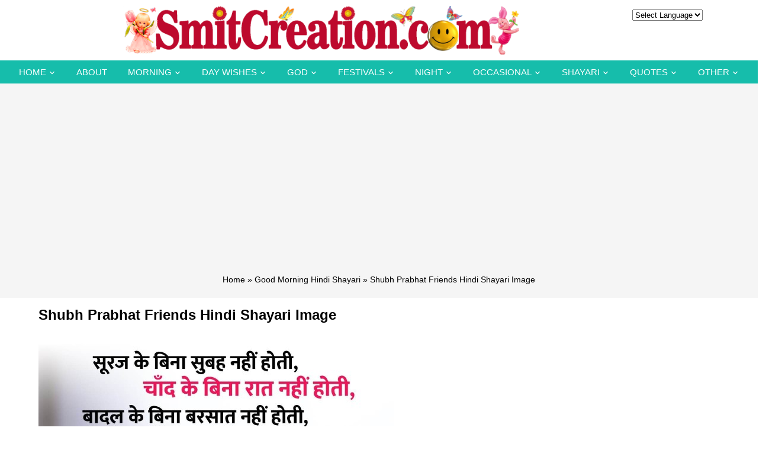

--- FILE ---
content_type: text/html; charset=UTF-8
request_url: https://www.smitcreation.com/shubh-prabhat-friends-hindi-shayari-image/
body_size: 9329
content:
<!DOCTYPE html>
<html lang="en">
<head>
<title>Shubh Prabhat Friends Hindi Shayari Image - SmitCreation.com</title>

<link rel="preconnect" href="https://fonts.gstatic.com">
<link href="https://fonts.googleapis.com/css2?family=Roboto:wght@300;400;700&display=swap" rel="stylesheet"> 
	
<link rel=stylesheet href="https://www.smitcreation.com/wp-content/themes/smitcreation/fonts/icomoon/style.css">
<link rel=stylesheet href="https://www.smitcreation.com/wp-content/themes/smitcreation/css/bootstrap.min.css?v=1.1">
<link rel=stylesheet href="https://www.smitcreation.com/wp-content/themes/smitcreation/style.css?v=1.44" type="text/css" />	
<link rel=stylesheet href="https://www.smitcreation.com/wp-content/themes/smitcreation/css/navbar.css?v=1.2" type="text/css" />
<link rel=stylesheet href="https://www.smitcreation.com/wp-content/themes/smitcreation/css/new-home-css.css?v=1769065071" type="text/css" />
<link rel=stylesheet href="https://www.smitcreation.com/wp-content/themes/smitcreation/css/owl.carousel.min.css">

	
<style type="text/css">
div.wpcf7-response-output {float:left;margin: 10px 0 0; padding:0;background:#eee;padding:8px 15px;border-radius:5px;border:1px solid #ccc;color:#444;}
span.wpcf7-not-valid-tip {position: absolute;top:0;left: 10%;z-index: 100;background:rgba(255,255,255, 0.8);border: 1px solid #ccc;font-size: 12px;padding: 2px 10px;color:#222;width:85%;}
.wpcf7-form-control-wrap:hover .wpcf7-not-valid-tip, .wpcf7-form-control:focus + .wpcf7-not-valid-tip { display:none; }
</style>

<link rel="apple-touch-icon" sizes="180x180" href="https://www.smitcreation.com/apple-touch-icon.png">
<link rel="icon" type="image/png" sizes="32x32" href="https://www.smitcreation.com/favicon-32x32.png">
<link rel="icon" type="image/png" sizes="16x16" href="https://www.smitcreation.com/favicon-16x16.png">
<link rel="manifest" href="https://www.smitcreation.com/site.webmanifest">
<link rel="mask-icon" href="https://www.smitcreation.com/safari-pinned-tab.svg" color="#5bbad5">
<meta name="msapplication-TileColor" content="#da532c">
<meta name="p:domain_verify" content="258a5d1c9f0456609ec4f31b7c96d9b8"/>
<meta name="viewport" content="width=device-width, initial-scale=1"/>
<meta name="google-site-verification" content="lNCtmMFutIlPNs8BGe3tWJHBq1irf0P1IjNvqMqVdVo"/>

<script async src="https://pagead2.googlesyndication.com/pagead/js/adsbygoogle.js?client=ca-pub-4650807661925081"
     crossorigin="anonymous"></script>

	<meta property="og:image" content="https://www.smitcreation.com/sc/11/65740/657401.jpg" />
		






<meta name='robots' content='index, follow, max-image-preview:large, max-snippet:-1, max-video-preview:-1' />

	<!-- This site is optimized with the Yoast SEO plugin v26.7 - https://yoast.com/wordpress/plugins/seo/ -->
	<link rel="canonical" href="https://www.smitcreation.com/shubh-prabhat-friends-hindi-shayari-image/" />
	<meta property="og:locale" content="en_US" />
	<meta property="og:url" content="https://www.smitcreation.com/shubh-prabhat-friends-hindi-shayari-image/" />
	<meta property="og:site_name" content="SmitCreation.com - Pictures and Graphics" />
	<meta property="article:published_time" content="2023-06-07T09:59:44+00:00" />
	<meta property="article:modified_time" content="2023-06-08T09:22:18+00:00" />
	<meta property="og:image" content="https://www.smitcreation.com/sc/11/65740/657401.jpg" />
	<meta name="author" content="gemini" />
	<meta name="twitter:label1" content="Written by" />
	<meta name="twitter:data1" content="gemini" />
	<!-- / Yoast SEO plugin. -->


<style id='wp-img-auto-sizes-contain-inline-css' type='text/css'>
img:is([sizes=auto i],[sizes^="auto," i]){contain-intrinsic-size:3000px 1500px}
/*# sourceURL=wp-img-auto-sizes-contain-inline-css */
</style>
<link rel='stylesheet' id='contact-form-7-css' href='https://www.smitcreation.com/wp-content/plugins/contact-form-7/includes/css/styles.css?ver=6.1.4' type='text/css' media='all' />
<link rel='stylesheet' id='wpa-css-css' href='https://www.smitcreation.com/wp-content/plugins/honeypot/includes/css/wpa.css?ver=2.3.04' type='text/css' media='all' />
<link rel='stylesheet' id='wp-postratings-css' href='https://www.smitcreation.com/wp-content/plugins/wp-postratings/css/postratings-css.css?ver=1.91.2' type='text/css' media='all' />
<script type="text/javascript" src="https://www.smitcreation.com/wp-includes/js/jquery/jquery.min.js?ver=3.7.1" id="jquery-core-js"></script>
<script type="text/javascript" src="https://www.smitcreation.com/wp-includes/js/jquery/jquery-migrate.min.js?ver=3.4.1" id="jquery-migrate-js"></script>
<link rel="icon" href="https://www.smitcreation.com/wp-content/uploads/2018/08/cropped-SC-2-32x32.png" sizes="32x32" />
<link rel="icon" href="https://www.smitcreation.com/wp-content/uploads/2018/08/cropped-SC-2-192x192.png" sizes="192x192" />
<link rel="apple-touch-icon" href="https://www.smitcreation.com/wp-content/uploads/2018/08/cropped-SC-2-180x180.png" />
<meta name="msapplication-TileImage" content="https://www.smitcreation.com/wp-content/uploads/2018/08/cropped-SC-2-270x270.png" />

<script src="https://www.smitcreation.com/wp-content/themes/smitcreation/js/jquery-3.1.1.min.js"></script>

<style id='global-styles-inline-css' type='text/css'>
:root{--wp--preset--aspect-ratio--square: 1;--wp--preset--aspect-ratio--4-3: 4/3;--wp--preset--aspect-ratio--3-4: 3/4;--wp--preset--aspect-ratio--3-2: 3/2;--wp--preset--aspect-ratio--2-3: 2/3;--wp--preset--aspect-ratio--16-9: 16/9;--wp--preset--aspect-ratio--9-16: 9/16;--wp--preset--color--black: #000000;--wp--preset--color--cyan-bluish-gray: #abb8c3;--wp--preset--color--white: #ffffff;--wp--preset--color--pale-pink: #f78da7;--wp--preset--color--vivid-red: #cf2e2e;--wp--preset--color--luminous-vivid-orange: #ff6900;--wp--preset--color--luminous-vivid-amber: #fcb900;--wp--preset--color--light-green-cyan: #7bdcb5;--wp--preset--color--vivid-green-cyan: #00d084;--wp--preset--color--pale-cyan-blue: #8ed1fc;--wp--preset--color--vivid-cyan-blue: #0693e3;--wp--preset--color--vivid-purple: #9b51e0;--wp--preset--gradient--vivid-cyan-blue-to-vivid-purple: linear-gradient(135deg,rgb(6,147,227) 0%,rgb(155,81,224) 100%);--wp--preset--gradient--light-green-cyan-to-vivid-green-cyan: linear-gradient(135deg,rgb(122,220,180) 0%,rgb(0,208,130) 100%);--wp--preset--gradient--luminous-vivid-amber-to-luminous-vivid-orange: linear-gradient(135deg,rgb(252,185,0) 0%,rgb(255,105,0) 100%);--wp--preset--gradient--luminous-vivid-orange-to-vivid-red: linear-gradient(135deg,rgb(255,105,0) 0%,rgb(207,46,46) 100%);--wp--preset--gradient--very-light-gray-to-cyan-bluish-gray: linear-gradient(135deg,rgb(238,238,238) 0%,rgb(169,184,195) 100%);--wp--preset--gradient--cool-to-warm-spectrum: linear-gradient(135deg,rgb(74,234,220) 0%,rgb(151,120,209) 20%,rgb(207,42,186) 40%,rgb(238,44,130) 60%,rgb(251,105,98) 80%,rgb(254,248,76) 100%);--wp--preset--gradient--blush-light-purple: linear-gradient(135deg,rgb(255,206,236) 0%,rgb(152,150,240) 100%);--wp--preset--gradient--blush-bordeaux: linear-gradient(135deg,rgb(254,205,165) 0%,rgb(254,45,45) 50%,rgb(107,0,62) 100%);--wp--preset--gradient--luminous-dusk: linear-gradient(135deg,rgb(255,203,112) 0%,rgb(199,81,192) 50%,rgb(65,88,208) 100%);--wp--preset--gradient--pale-ocean: linear-gradient(135deg,rgb(255,245,203) 0%,rgb(182,227,212) 50%,rgb(51,167,181) 100%);--wp--preset--gradient--electric-grass: linear-gradient(135deg,rgb(202,248,128) 0%,rgb(113,206,126) 100%);--wp--preset--gradient--midnight: linear-gradient(135deg,rgb(2,3,129) 0%,rgb(40,116,252) 100%);--wp--preset--font-size--small: 13px;--wp--preset--font-size--medium: 20px;--wp--preset--font-size--large: 36px;--wp--preset--font-size--x-large: 42px;--wp--preset--spacing--20: 0.44rem;--wp--preset--spacing--30: 0.67rem;--wp--preset--spacing--40: 1rem;--wp--preset--spacing--50: 1.5rem;--wp--preset--spacing--60: 2.25rem;--wp--preset--spacing--70: 3.38rem;--wp--preset--spacing--80: 5.06rem;--wp--preset--shadow--natural: 6px 6px 9px rgba(0, 0, 0, 0.2);--wp--preset--shadow--deep: 12px 12px 50px rgba(0, 0, 0, 0.4);--wp--preset--shadow--sharp: 6px 6px 0px rgba(0, 0, 0, 0.2);--wp--preset--shadow--outlined: 6px 6px 0px -3px rgb(255, 255, 255), 6px 6px rgb(0, 0, 0);--wp--preset--shadow--crisp: 6px 6px 0px rgb(0, 0, 0);}:where(.is-layout-flex){gap: 0.5em;}:where(.is-layout-grid){gap: 0.5em;}body .is-layout-flex{display: flex;}.is-layout-flex{flex-wrap: wrap;align-items: center;}.is-layout-flex > :is(*, div){margin: 0;}body .is-layout-grid{display: grid;}.is-layout-grid > :is(*, div){margin: 0;}:where(.wp-block-columns.is-layout-flex){gap: 2em;}:where(.wp-block-columns.is-layout-grid){gap: 2em;}:where(.wp-block-post-template.is-layout-flex){gap: 1.25em;}:where(.wp-block-post-template.is-layout-grid){gap: 1.25em;}.has-black-color{color: var(--wp--preset--color--black) !important;}.has-cyan-bluish-gray-color{color: var(--wp--preset--color--cyan-bluish-gray) !important;}.has-white-color{color: var(--wp--preset--color--white) !important;}.has-pale-pink-color{color: var(--wp--preset--color--pale-pink) !important;}.has-vivid-red-color{color: var(--wp--preset--color--vivid-red) !important;}.has-luminous-vivid-orange-color{color: var(--wp--preset--color--luminous-vivid-orange) !important;}.has-luminous-vivid-amber-color{color: var(--wp--preset--color--luminous-vivid-amber) !important;}.has-light-green-cyan-color{color: var(--wp--preset--color--light-green-cyan) !important;}.has-vivid-green-cyan-color{color: var(--wp--preset--color--vivid-green-cyan) !important;}.has-pale-cyan-blue-color{color: var(--wp--preset--color--pale-cyan-blue) !important;}.has-vivid-cyan-blue-color{color: var(--wp--preset--color--vivid-cyan-blue) !important;}.has-vivid-purple-color{color: var(--wp--preset--color--vivid-purple) !important;}.has-black-background-color{background-color: var(--wp--preset--color--black) !important;}.has-cyan-bluish-gray-background-color{background-color: var(--wp--preset--color--cyan-bluish-gray) !important;}.has-white-background-color{background-color: var(--wp--preset--color--white) !important;}.has-pale-pink-background-color{background-color: var(--wp--preset--color--pale-pink) !important;}.has-vivid-red-background-color{background-color: var(--wp--preset--color--vivid-red) !important;}.has-luminous-vivid-orange-background-color{background-color: var(--wp--preset--color--luminous-vivid-orange) !important;}.has-luminous-vivid-amber-background-color{background-color: var(--wp--preset--color--luminous-vivid-amber) !important;}.has-light-green-cyan-background-color{background-color: var(--wp--preset--color--light-green-cyan) !important;}.has-vivid-green-cyan-background-color{background-color: var(--wp--preset--color--vivid-green-cyan) !important;}.has-pale-cyan-blue-background-color{background-color: var(--wp--preset--color--pale-cyan-blue) !important;}.has-vivid-cyan-blue-background-color{background-color: var(--wp--preset--color--vivid-cyan-blue) !important;}.has-vivid-purple-background-color{background-color: var(--wp--preset--color--vivid-purple) !important;}.has-black-border-color{border-color: var(--wp--preset--color--black) !important;}.has-cyan-bluish-gray-border-color{border-color: var(--wp--preset--color--cyan-bluish-gray) !important;}.has-white-border-color{border-color: var(--wp--preset--color--white) !important;}.has-pale-pink-border-color{border-color: var(--wp--preset--color--pale-pink) !important;}.has-vivid-red-border-color{border-color: var(--wp--preset--color--vivid-red) !important;}.has-luminous-vivid-orange-border-color{border-color: var(--wp--preset--color--luminous-vivid-orange) !important;}.has-luminous-vivid-amber-border-color{border-color: var(--wp--preset--color--luminous-vivid-amber) !important;}.has-light-green-cyan-border-color{border-color: var(--wp--preset--color--light-green-cyan) !important;}.has-vivid-green-cyan-border-color{border-color: var(--wp--preset--color--vivid-green-cyan) !important;}.has-pale-cyan-blue-border-color{border-color: var(--wp--preset--color--pale-cyan-blue) !important;}.has-vivid-cyan-blue-border-color{border-color: var(--wp--preset--color--vivid-cyan-blue) !important;}.has-vivid-purple-border-color{border-color: var(--wp--preset--color--vivid-purple) !important;}.has-vivid-cyan-blue-to-vivid-purple-gradient-background{background: var(--wp--preset--gradient--vivid-cyan-blue-to-vivid-purple) !important;}.has-light-green-cyan-to-vivid-green-cyan-gradient-background{background: var(--wp--preset--gradient--light-green-cyan-to-vivid-green-cyan) !important;}.has-luminous-vivid-amber-to-luminous-vivid-orange-gradient-background{background: var(--wp--preset--gradient--luminous-vivid-amber-to-luminous-vivid-orange) !important;}.has-luminous-vivid-orange-to-vivid-red-gradient-background{background: var(--wp--preset--gradient--luminous-vivid-orange-to-vivid-red) !important;}.has-very-light-gray-to-cyan-bluish-gray-gradient-background{background: var(--wp--preset--gradient--very-light-gray-to-cyan-bluish-gray) !important;}.has-cool-to-warm-spectrum-gradient-background{background: var(--wp--preset--gradient--cool-to-warm-spectrum) !important;}.has-blush-light-purple-gradient-background{background: var(--wp--preset--gradient--blush-light-purple) !important;}.has-blush-bordeaux-gradient-background{background: var(--wp--preset--gradient--blush-bordeaux) !important;}.has-luminous-dusk-gradient-background{background: var(--wp--preset--gradient--luminous-dusk) !important;}.has-pale-ocean-gradient-background{background: var(--wp--preset--gradient--pale-ocean) !important;}.has-electric-grass-gradient-background{background: var(--wp--preset--gradient--electric-grass) !important;}.has-midnight-gradient-background{background: var(--wp--preset--gradient--midnight) !important;}.has-small-font-size{font-size: var(--wp--preset--font-size--small) !important;}.has-medium-font-size{font-size: var(--wp--preset--font-size--medium) !important;}.has-large-font-size{font-size: var(--wp--preset--font-size--large) !important;}.has-x-large-font-size{font-size: var(--wp--preset--font-size--x-large) !important;}
/*# sourceURL=global-styles-inline-css */
</style>
</head>
<body class="wp-singular post-template-default single single-post postid-65740 single-format-standard wp-theme-smitcreation">

<div id="fixednavgap"></div>

<header class="header_area">
	<div class="main_menu">	
		<div class="container">
			<div id="topbar">
				<div class="row">
					<div class="col-md-10">
						<div id="logo">
							<a href="https://www.smitcreation.com/"><img src="https://www.smitcreation.com/wp-content/uploads/2020/12/Banner-2021.png"></a>			
							<a href="#" class="site-menu-toggle js-menu-toggle"><span class="icon-menu "></span></a>	
						</div>
					</div>
					<div class="col-md-2 text-center">
						<select id="select" onchange="window.open(this.options[this.selectedIndex].value,'_self');">
							<option value="">Select Language</option>
							<option value="https://www.smitcreation.com/english-section/">English</option>				
							<option value="https://www.smitcreation.com/hindi-section/">Hindi</option>
							<option value="https://www.smitcreation.com/gujarati-section/">Gujarati</option>
							<option value="https://www.smitcreation.com/marathi-section/">Marathi</option>
						</select>
					</div>
				</div>
			</div>
		</div>
		<div class="clear"></div>
		<div class="site-wrap">
			<div class="site-mobile-menu">
				<div class="site-mobile-menu-header">
					<div class="site-mobile-menu-close">
						<span class="icon-close2 js-menu-toggle"></span>
					</div>
				</div>
				<div class="site-mobile-menu-body">
				</div>
			</div>
			<header class="site-navbar">	
				<nav class="site-navigation text-center" role=navigation>
					<ul id="menu-top-navigation" class="site-menu js-clone-nav"><li id="menu-item-61508" class="menu-item menu-item-type-custom menu-item-object-custom menu-item-home menu-item-has-children menu-item-61508"><a href="https://www.smitcreation.com/">Home</a>
<ul/ class="dropdown"/>
	<li id="menu-item-58257" class="menu-item menu-item-type-post_type menu-item-object-page menu-item-58257"><a href="https://www.smitcreation.com/english-section/">English</a></li>
	<li id="menu-item-56428" class="menu-item menu-item-type-post_type menu-item-object-page menu-item-56428"><a href="https://www.smitcreation.com/hindi-section/">Hindi</a></li>
	<li id="menu-item-56429" class="menu-item menu-item-type-post_type menu-item-object-page menu-item-56429"><a href="https://www.smitcreation.com/gujarati-section/">Gujarati</a></li>
	<li id="menu-item-56430" class="menu-item menu-item-type-post_type menu-item-object-page menu-item-56430"><a href="https://www.smitcreation.com/marathi-section/">Marathi</a></li>
</ul>
</li>
<li id="menu-item-56432" class="menu-item menu-item-type-post_type menu-item-object-page menu-item-56432"><a href="https://www.smitcreation.com/about-smita-haldankar/">About</a></li>
<li id="menu-item-56441" class="menu-item menu-item-type-post_type menu-item-object-page menu-item-has-children menu-item-56441"><a href="https://www.smitcreation.com/good-morning-greeting-cards/">Morning</a>
<ul/ class="dropdown"/>
	<li id="menu-item-56433" class="menu-item menu-item-type-taxonomy menu-item-object-category menu-item-56433"><a href="https://www.smitcreation.com/pictures/good-morning/">Good Morning English</a></li>
	<li id="menu-item-61753" class="menu-item menu-item-type-taxonomy menu-item-object-category current-post-ancestor menu-item-61753"><a href="https://www.smitcreation.com/pictures/good-morning-hindi/">Good Morning Hindi</a></li>
	<li id="menu-item-56437" class="menu-item menu-item-type-taxonomy menu-item-object-category menu-item-56437"><a href="https://www.smitcreation.com/pictures/shubh-prabhat-hindi-photo/">Shubh Prabhat Hindi (शुभ प्रभात हिंदी )</a></li>
	<li id="menu-item-61754" class="menu-item menu-item-type-taxonomy menu-item-object-category menu-item-61754"><a href="https://www.smitcreation.com/pictures/good-morning-marathi/">Good Morning Marathi</a></li>
	<li id="menu-item-56438" class="menu-item menu-item-type-taxonomy menu-item-object-category menu-item-56438"><a href="https://www.smitcreation.com/pictures/shubh-sakal-marathi-photo/">Shubh Sakal Marathi (शुभ सकाळ मराठी)</a></li>
	<li id="menu-item-61755" class="menu-item menu-item-type-taxonomy menu-item-object-category menu-item-61755"><a href="https://www.smitcreation.com/pictures/good-morning-gujarati/">Good Morning Gujarati</a></li>
	<li id="menu-item-56439" class="menu-item menu-item-type-taxonomy menu-item-object-category menu-item-56439"><a href="https://www.smitcreation.com/pictures/shubh-savar-gujarati-photo/">Shubh Savar Gujarati (શુભ સવાર ગુજરાતી)</a></li>
	<li id="menu-item-56451" class="menu-item menu-item-type-custom menu-item-object-custom menu-item-56451"><a href="https://www.smitcreation.com/sms/good-morning-sms-collection/">Good Morning SMS</a></li>
</ul>
</li>
<li id="menu-item-56440" class="menu-item menu-item-type-post_type menu-item-object-page menu-item-has-children menu-item-56440"><a href="https://www.smitcreation.com/every-day-wishes-cards/">Day Wishes</a>
<ul/ class="dropdown"/>
	<li id="menu-item-56442" class="menu-item menu-item-type-taxonomy menu-item-object-category menu-item-56442"><a href="https://www.smitcreation.com/pictures/new-week/">New Week</a></li>
	<li id="menu-item-56444" class="menu-item menu-item-type-taxonomy menu-item-object-category menu-item-56444"><a href="https://www.smitcreation.com/pictures/monday/">Monday</a></li>
	<li id="menu-item-56445" class="menu-item menu-item-type-taxonomy menu-item-object-category menu-item-56445"><a href="https://www.smitcreation.com/pictures/tuesday/">Tuesday</a></li>
	<li id="menu-item-56446" class="menu-item menu-item-type-taxonomy menu-item-object-category menu-item-56446"><a href="https://www.smitcreation.com/pictures/wednesday/">Wednesday</a></li>
	<li id="menu-item-56447" class="menu-item menu-item-type-taxonomy menu-item-object-category menu-item-56447"><a href="https://www.smitcreation.com/pictures/thursday/">Thursday</a></li>
	<li id="menu-item-56448" class="menu-item menu-item-type-taxonomy menu-item-object-category menu-item-56448"><a href="https://www.smitcreation.com/pictures/friday/">Friday</a></li>
	<li id="menu-item-56449" class="menu-item menu-item-type-taxonomy menu-item-object-category menu-item-56449"><a href="https://www.smitcreation.com/pictures/saturday/">Saturday</a></li>
	<li id="menu-item-56450" class="menu-item menu-item-type-taxonomy menu-item-object-category menu-item-56450"><a href="https://www.smitcreation.com/pictures/weekend/">Weekend</a></li>
	<li id="menu-item-56443" class="menu-item menu-item-type-taxonomy menu-item-object-category menu-item-56443"><a href="https://www.smitcreation.com/pictures/sunday/">Sunday</a></li>
</ul>
</li>
<li id="menu-item-56452" class="menu-item menu-item-type-post_type menu-item-object-page menu-item-has-children menu-item-56452"><a href="https://www.smitcreation.com/god-section/">God</a>
<ul/ class="dropdown"/>
	<li id="menu-item-75073" class="menu-item menu-item-type-taxonomy menu-item-object-category menu-item-75073"><a href="https://www.smitcreation.com/pictures/bhakti-ki-bunde/">Bhakti Ki Bunde &#8211; भक्ति की बूँदें</a></li>
	<li id="menu-item-56656" class="menu-item menu-item-type-taxonomy menu-item-object-category menu-item-56656"><a href="https://www.smitcreation.com/pictures/gif-images/god-gif-images/">God Gif Images</a></li>
	<li id="menu-item-56453" class="menu-item menu-item-type-taxonomy menu-item-object-category menu-item-56453"><a href="https://www.smitcreation.com/pictures/bhagwan-shiva-shankar-images/">Shiva ( शिव )</a></li>
	<li id="menu-item-56456" class="menu-item menu-item-type-taxonomy menu-item-object-category menu-item-56456"><a href="https://www.smitcreation.com/pictures/hanuman/">Hanuman ( हनुमान )</a></li>
	<li id="menu-item-56455" class="menu-item menu-item-type-taxonomy menu-item-object-category menu-item-56455"><a href="https://www.smitcreation.com/pictures/ganesha/">Ganesha ( गणेश )</a></li>
	<li id="menu-item-56457" class="menu-item menu-item-type-taxonomy menu-item-object-category menu-item-56457"><a href="https://www.smitcreation.com/pictures/shri-vishnu/">Shri Vishnu ( श्री विष्णु )</a></li>
	<li id="menu-item-56458" class="menu-item menu-item-type-taxonomy menu-item-object-category menu-item-56458"><a href="https://www.smitcreation.com/pictures/sai-baba/">Sai Baba ( साईं बाबा )</a></li>
	<li id="menu-item-56459" class="menu-item menu-item-type-taxonomy menu-item-object-category menu-item-56459"><a href="https://www.smitcreation.com/pictures/krishna/">Krishna ( कृष्ण )</a></li>
	<li id="menu-item-56460" class="menu-item menu-item-type-taxonomy menu-item-object-category menu-item-56460"><a href="https://www.smitcreation.com/pictures/devi/">Devi ( देवी )</a></li>
	<li id="menu-item-56461" class="menu-item menu-item-type-taxonomy menu-item-object-category menu-item-56461"><a href="https://www.smitcreation.com/pictures/shani-dev/">Shani Dev (शनि देव )</a></li>
	<li id="menu-item-56462" class="menu-item menu-item-type-taxonomy menu-item-object-category menu-item-56462"><a href="https://www.smitcreation.com/pictures/shri-ram/">Shri Ram ( श्री राम )</a></li>
	<li id="menu-item-56463" class="menu-item menu-item-type-taxonomy menu-item-object-category menu-item-56463"><a href="https://www.smitcreation.com/pictures/surya-dev/">Surya Dev (सूर्य देव )</a></li>
	<li id="menu-item-56464" class="menu-item menu-item-type-custom menu-item-object-custom menu-item-56464"><a href="https://www.smitcreation.com/god-section/">More</a></li>
</ul>
</li>
<li id="menu-item-56471" class="menu-item menu-item-type-post_type menu-item-object-page menu-item-has-children menu-item-56471"><a href="https://www.smitcreation.com/festivals/">Festivals</a>
<ul/ class="dropdown"/>
	<li id="menu-item-56472" class="menu-item menu-item-type-taxonomy menu-item-object-category menu-item-56472"><a href="https://www.smitcreation.com/pictures/festivals/">English Festivals</a></li>
	<li id="menu-item-56477" class="menu-item menu-item-type-taxonomy menu-item-object-category menu-item-56477"><a href="https://www.smitcreation.com/pictures/special-days/">Special Days</a></li>
	<li id="menu-item-56473" class="menu-item menu-item-type-taxonomy menu-item-object-category menu-item-56473"><a href="https://www.smitcreation.com/pictures/hindi-festivals/">Hindi Festivals (हिन्दी त्योहार )</a></li>
	<li id="menu-item-56474" class="menu-item menu-item-type-taxonomy menu-item-object-category menu-item-56474"><a href="https://www.smitcreation.com/pictures/gujarati-festivals/">Gujarati Festivals (ગુજરાતી તહેવાર)</a></li>
	<li id="menu-item-56475" class="menu-item menu-item-type-taxonomy menu-item-object-category menu-item-56475"><a href="https://www.smitcreation.com/pictures/marathi-festivals/">Marathi Festivals (मराठी सण )</a></li>
	<li id="menu-item-56476" class="menu-item menu-item-type-taxonomy menu-item-object-category menu-item-56476"><a href="https://www.smitcreation.com/pictures/hindi-slogans/">Hindi Social Awareness Days ( हिन्दी सामाजिक जागरूकता दिवस )</a></li>
</ul>
</li>
<li id="menu-item-56465" class="menu-item menu-item-type-custom menu-item-object-custom menu-item-has-children menu-item-56465"><a href="https://www.smitcreation.com/pictures/good-night/">Night</a>
<ul/ class="dropdown"/>
	<li id="menu-item-56466" class="menu-item menu-item-type-taxonomy menu-item-object-category menu-item-56466"><a href="https://www.smitcreation.com/pictures/good-night/">Good Night English</a></li>
	<li id="menu-item-56467" class="menu-item menu-item-type-taxonomy menu-item-object-category menu-item-56467"><a href="https://www.smitcreation.com/pictures/shubh-ratri-hindi/">Shubh Ratri Hindi (शुभ रात्रि हिंदी)</a></li>
	<li id="menu-item-56468" class="menu-item menu-item-type-taxonomy menu-item-object-category menu-item-56468"><a href="https://www.smitcreation.com/pictures/shubh-ratri-gujarati/">Shubh Ratri Gujarati (શુભ રાત્રી ગુજરાતી )</a></li>
	<li id="menu-item-56469" class="menu-item menu-item-type-taxonomy menu-item-object-category menu-item-56469"><a href="https://www.smitcreation.com/pictures/shubh-ratri-marathi/">Shubh Ratri Marathi (शुभ रात्री मराठी)</a></li>
</ul>
</li>
<li id="menu-item-56478" class="menu-item menu-item-type-post_type menu-item-object-page menu-item-has-children menu-item-56478"><a href="https://www.smitcreation.com/occasional-greetings/">Occasional</a>
<ul/ class="dropdown"/>
	<li id="menu-item-56479" class="menu-item menu-item-type-taxonomy menu-item-object-category menu-item-56479"><a href="https://www.smitcreation.com/pictures/anniversary/">Anniversary</a></li>
	<li id="menu-item-56480" class="menu-item menu-item-type-taxonomy menu-item-object-category menu-item-56480"><a href="https://www.smitcreation.com/pictures/birthday/">Birthday</a></li>
	<li id="menu-item-56481" class="menu-item menu-item-type-taxonomy menu-item-object-category menu-item-56481"><a href="https://www.smitcreation.com/pictures/congratulations/">Congratulations</a></li>
	<li id="menu-item-56482" class="menu-item menu-item-type-taxonomy menu-item-object-category menu-item-56482"><a href="https://www.smitcreation.com/pictures/get-well-soon/">Get Well Soon</a></li>
	<li id="menu-item-56483" class="menu-item menu-item-type-taxonomy menu-item-object-category menu-item-56483"><a href="https://www.smitcreation.com/pictures/good-luck/">Good Luck</a></li>
	<li id="menu-item-56484" class="menu-item menu-item-type-taxonomy menu-item-object-category menu-item-56484"><a href="https://www.smitcreation.com/pictures/happy-journey/">Happy Journey</a></li>
	<li id="menu-item-56485" class="menu-item menu-item-type-taxonomy menu-item-object-category menu-item-56485"><a href="https://www.smitcreation.com/pictures/retirement/">Retirement</a></li>
	<li id="menu-item-56486" class="menu-item menu-item-type-taxonomy menu-item-object-category menu-item-56486"><a href="https://www.smitcreation.com/pictures/thank-you/">Thank You</a></li>
	<li id="menu-item-56487" class="menu-item menu-item-type-taxonomy menu-item-object-category menu-item-56487"><a href="https://www.smitcreation.com/pictures/wedding-day/">Wedding Day</a></li>
	<li id="menu-item-56719" class="menu-item menu-item-type-custom menu-item-object-custom menu-item-56719"><a href="https://www.smitcreation.com/occasional-greetings/">more</a></li>
</ul>
</li>
<li id="menu-item-56488" class="menu-item menu-item-type-taxonomy menu-item-object-category menu-item-has-children menu-item-56488"><a href="https://www.smitcreation.com/pictures/shayari/">Shayari</a>
<ul/ class="dropdown"/>
	<li id="menu-item-56489" class="menu-item menu-item-type-taxonomy menu-item-object-category menu-item-56489"><a href="https://www.smitcreation.com/pictures/shayari/suprabhat-shayari/">Suprabhat Shayari (सुप्रभात शायरी)</a></li>
	<li id="menu-item-56490" class="menu-item menu-item-type-taxonomy menu-item-object-category menu-item-56490"><a href="https://www.smitcreation.com/pictures/shayari/shubh-ratri-shayari/">Shubh Ratri Shayari (शुभ रात्रि शायरी)</a></li>
	<li id="menu-item-56491" class="menu-item menu-item-type-taxonomy menu-item-object-category menu-item-56491"><a href="https://www.smitcreation.com/pictures/shayari/">Hindi Shayari (हिंदी शायरी)</a></li>
	<li id="menu-item-56492" class="menu-item menu-item-type-taxonomy menu-item-object-category menu-item-56492"><a href="https://www.smitcreation.com/pictures/marathi-shayari/">Marathi Shayari (मराठी शायरी)</a></li>
	<li id="menu-item-56493" class="menu-item menu-item-type-taxonomy menu-item-object-category menu-item-56493"><a href="https://www.smitcreation.com/pictures/gujarati-shayari/">Gujarati Shayari (ગુજરાતી શાયરી)</a></li>
	<li id="menu-item-56494" class="menu-item menu-item-type-taxonomy menu-item-object-category menu-item-56494"><a href="https://www.smitcreation.com/pictures/shayari/love-shayari/">Love Shayari (प्रेम शायरी)</a></li>
	<li id="menu-item-56495" class="menu-item menu-item-type-taxonomy menu-item-object-category menu-item-56495"><a href="https://www.smitcreation.com/pictures/shayari/zindagi-shayari/">Zindagi Shayari (जिंदगी शायरी)</a></li>
	<li id="menu-item-56496" class="menu-item menu-item-type-taxonomy menu-item-object-category menu-item-56496"><a href="https://www.smitcreation.com/pictures/shayari/">More</a></li>
</ul>
</li>
<li id="menu-item-56500" class="menu-item menu-item-type-post_type menu-item-object-page menu-item-has-children menu-item-56500"><a href="https://www.smitcreation.com/inspirational-quotes/">Quotes</a>
<ul/ class="dropdown"/>
	<li id="menu-item-56499" class="menu-item menu-item-type-taxonomy menu-item-object-category menu-item-56499"><a href="https://www.smitcreation.com/pictures/quotes/">English Quotes</a></li>
	<li id="menu-item-56504" class="menu-item menu-item-type-taxonomy menu-item-object-category menu-item-56504"><a href="https://www.smitcreation.com/pictures/hindi-suvichar/">Hindi Suvichar ( हिंदी सुविचार )</a></li>
	<li id="menu-item-56505" class="menu-item menu-item-type-taxonomy menu-item-object-category menu-item-56505"><a href="https://www.smitcreation.com/pictures/gujarati-suvichar/">Gujarati Suvichar (ગુજરાતી સુવિચાર )</a></li>
	<li id="menu-item-56506" class="menu-item menu-item-type-taxonomy menu-item-object-category menu-item-56506"><a href="https://www.smitcreation.com/pictures/marathi-suvichar/">Marathi Suvichar (मराठी सुविचार)</a></li>
	<li id="menu-item-56502" class="menu-item menu-item-type-taxonomy menu-item-object-category menu-item-56502"><a href="https://www.smitcreation.com/pictures/great-quotes/">Great Quotes</a></li>
	<li id="menu-item-56501" class="menu-item menu-item-type-taxonomy menu-item-object-category menu-item-56501"><a href="https://www.smitcreation.com/pictures/life/healthy-life-quotes/">Healthy Quotes</a></li>
	<li id="menu-item-56503" class="menu-item menu-item-type-taxonomy menu-item-object-category menu-item-56503"><a href="https://www.smitcreation.com/pictures/life/">Life Quotes</a></li>
	<li id="menu-item-56507" class="menu-item menu-item-type-post_type menu-item-object-page menu-item-56507"><a href="https://www.smitcreation.com/inspirational-quotes/">more</a></li>
</ul>
</li>
<li id="menu-item-56509" class="menu-item menu-item-type-custom menu-item-object-custom menu-item-has-children menu-item-56509"><a href="https://www.smitcreation.com/photoframe/">Other</a>
<ul/ class="dropdown"/>
	<li id="menu-item-56655" class="menu-item menu-item-type-taxonomy menu-item-object-category menu-item-56655"><a href="https://www.smitcreation.com/pictures/gif-images/">Gif Images</a></li>
	<li id="menu-item-56511" class="menu-item menu-item-type-custom menu-item-object-custom menu-item-56511"><a href="https://www.smitcreation.com/photoframe/">Photo Frames</a></li>
	<li id="menu-item-56510" class="menu-item menu-item-type-custom menu-item-object-custom menu-item-56510"><a href="https://www.smitcreation.com/sms/">SMS Collection</a></li>
	<li id="menu-item-56508" class="menu-item menu-item-type-taxonomy menu-item-object-category menu-item-56508"><a href="https://www.smitcreation.com/pictures/videos/">Videos</a></li>
</ul>
</li>
</ul>				</nav>
			</header>
		</div>
	</div>
</header>


<div id="featuredlinks">
<p>
<a href="https://www.smitcreation.com/pictures/good-morning/">Good Morning</a> | 
<a href="https://www.smitcreation.com/pictures/birthday/">Birthday</a> | 
<a href="https://www.smitcreation.com/events/">Festivals</a> | 
<a href="https://www.smitcreation.com/every-day-wishes-cards/">Day Wishes</a> | 
<a href="https://www.smitcreation.com/god-section/">God</a> | 
<a href="https://www.smitcreation.com/pictures/shayari/">Shayari</a> | 
<a href="https://www.smitcreation.com/inspirational-quotes/">Quotes</a>
</p>
</div>
<div id="pagetitle">
	<div id="pagetitleinner">	
		<div class="inner">
						<div class="breadcrumb">
				<a href="https://www.smitcreation.com" rel="nofollow"><i class="fas fa-home"></i> Home</a> »   <a href="https://www.smitcreation.com/pictures/good-morning-hindi/good-morning-hindi-shayari/" title="View all posts in Good Morning Hindi Shayari">Good Morning Hindi Shayari</a> » Shubh Prabhat Friends Hindi Shayari Image			</div>	
		</div>
	</div>
</div>

<div class="clear"></div>

<div class="container" id="single-post">
	<div class="row">
			<div class="col-md-9">
								<h1 class="post-title">Shubh Prabhat Friends Hindi Shayari Image</h1>
				
<p><a href="https://www.smitcreation.com/sc/11/65740/65740.jpg"><img decoding="async" src="https://www.smitcreation.com/sc/11/65740/657401.jpg" alt="Shubh Prabhat Friends Hindi Shayari Image" /></a><a class="downloadlink" href="https://www.smitcreation.com/sc/11/65740/65740.jpg" download="65740.jpg">Download Image</a><br />
सूरज के बिना सुबह नहीं होती, चाँद के बिना रात नहीं होती,<br />
बादल के बिना बरसात नहीं होती,<br />
और आपकी याद के बिना दोस्त,<br />
दिन की शुरुआत नहीं होती। Good Morning!</p>
<p>This picture was submitted by Smita Haldankar.</p>
				<div class="clear"></div>	
				
				
<div class="seemore">
See More here: <a href="https://www.smitcreation.com/pictures/good-morning-hindi/good-morning-hindi-shayari/" rel="category tag">Good Morning Hindi Shayari</a>  <p>Tag: <a href="https://www.smitcreation.com/contributors/smita-haldankar/" rel="tag">Smita Haldankar</a></p></div>






	

	 


<div id="respond">

<h3>Leave a comment</h3>



<form action="https://www.smitcreation.com/wp-comments-post.php" method="post" id="commentform">


<p><input type="text" name="author" id="author" value="" size="20" aria-required='true' />
<label for="author"><small>Name (required)</small></label></p>

<p><input type="text" name="email" id="email" value="" size="20" aria-required='true' />
<label for="email"><small>Mail (will not be published) (required)</small></label></p>


<p><textarea name="comment" id="comment" cols="45" rows="7"></textarea></p>

<p><input name="submit" type="submit" id="submit" value="Submit Comment" />
<input type='hidden' name='comment_post_ID' value='65740' id='comment_post_ID' />
<input type='hidden' name='comment_parent' id='comment_parent' value='0' />
</p>

<p style="display: none;"><input type="hidden" id="akismet_comment_nonce" name="akismet_comment_nonce" value="a2008e4c71" /></p><p style="display: none !important;" class="akismet-fields-container" data-prefix="ak_"><label>&#916;<textarea name="ak_hp_textarea" cols="45" rows="8" maxlength="100"></textarea></label><input type="hidden" id="ak_js_1" name="ak_js" value="195"/><script>document.getElementById( "ak_js_1" ).setAttribute( "value", ( new Date() ).getTime() );</script></p>
</form>

</div>


							</div>
				</div>	
	<div class="clear"></div>
	</div>

<div class="clear"></div>

<div class="clear"></div>

<div id="footer">
	<div class="inner">			
		<div class="fleft">
			&copy;: All rights reserved. <a href="https://www.smitcreation.com/">SmitCreation.com &#8211; Pictures and Graphics</a> | <a href="https://www.smitcreation.com/disclaimer/">Disclaimer</a> | <a href="https://www.smitcreation.com/copyright-policy/">Copyright Policy</a> | <a href="https://www.smitcreation.com/privacy-policy/">Privacy Policy</a> | <a href="https://www.smitcreation.com/contact-us/">Contact Us</a>
		</div>
	</div>
	<a href="#" id="scroll" style="display: none;"><span></span></a>		
	<div class="clear"></div>
</div>

<script src="https://cdnjs.cloudflare.com/ajax/libs/jqueryui/1.12.1/jquery-ui.min.js"></script>



<script src="https://www.smitcreation.com/wp-content/themes/smitcreation/js/bootstrap.min.js"></script>
<script src="https://www.smitcreation.com/wp-content/themes/smitcreation/js/main.js?v=1.1"></script>

<script>
	 // js for tabs 
    $(".tab_content").hide();
    $(".tab_content:first").show();
  /* if in tab mode */
    $("ul.tabs li").click(function() {
		
      $(".tab_content").hide();
      var activeTab = $(this).attr("rel"); 
      $("#"+activeTab).fadeIn();		
		
      $("ul.tabs li").removeClass("active");
      $(this).addClass("active");

	  $(".tab_drawer_heading").removeClass("d_active");
	  $(".tab_drawer_heading[rel^='"+activeTab+"']").addClass("d_active");
	  
    /*$(".tabs").css("margin-top", function(){ 
       return ($(".tab_container").outerHeight() - $(".tabs").outerHeight() ) / 2;
    });*/
    });
    $(".tab_container").css("min-height", function(){ 
      return $(".tabs").outerHeight() + 0;
    });
	/* if in drawer mode */
	$(".tab_drawer_heading").click(function() {
      
      $(".tab_content").hide();
      var d_activeTab = $(this).attr("rel"); 
      $("#"+d_activeTab).fadeIn();
	  
	  $(".tab_drawer_heading").removeClass("d_active");
      $(this).addClass("d_active");
	  
	  $("ul.tabs li").removeClass("active");
	  $("ul.tabs li[rel^='"+d_activeTab+"']").addClass("active");
    });
	
	
	/* Extra class "tab_last" 
	   to add border to bottom side
	   of last tab 
	$('ul.tabs li').last().addClass("tab_last");*/
	</script>




<script type="text/javascript">
$(document).ready(function() {
	jQuery( ".wpcf7-form-control-wrap" ).hover( function() {
		jQuery( this ).children( ".wpcf7-not-valid-tip" ).css( "display", "none" );
	});
});
</script>


<script data-ad-client="ca-pub-4650807661925081" async src="https://pagead2.googlesyndication.com/pagead/js/adsbygoogle.js"></script>

<!-- Start of StatCounter Code for Default Guide -->
<script type="text/javascript">
var sc_project=10338712; 
var sc_invisible=1; 
var sc_security="6257aa01"; 
var scJsHost = (("https:" == document.location.protocol) ?
"https://secure." : "http://www.");
document.write("<sc"+"ript type='text/javascript' src='" +
scJsHost+
"statcounter.com/counter/counter.js'></"+"script>");
</script>
<noscript><div class="statcounter"><a title="shopify
analytics tool" href="http://statcounter.com/shopify/"
target="_blank"><img class="statcounter"
src="http://c.statcounter.com/10338712/0/6257aa01/1/"
alt="shopify analytics tool"></a></div></noscript>
<!-- End of StatCounter Code for Default Guide -->

<!-- Global site tag (gtag.js) - Google Analytics -->
<script async src="https://www.googletagmanager.com/gtag/js?id=UA-66726063-1"></script>
<script>
  window.dataLayer = window.dataLayer || [];
  function gtag(){dataLayer.push(arguments);}
  gtag('js', new Date());

  gtag('config', 'UA-66726063-1');
</script>



<!-- Google tag (gtag.js) -->
<script async src="https://www.googletagmanager.com/gtag/js?id=G-FTF20BYX9Y"></script>
<script>
  window.dataLayer = window.dataLayer || [];
  function gtag(){dataLayer.push(arguments);}
  gtag('js', new Date());

  gtag('config', 'G-FTF20BYX9Y');
</script>



<script type="speculationrules">
{"prefetch":[{"source":"document","where":{"and":[{"href_matches":"/*"},{"not":{"href_matches":["/wp-*.php","/wp-admin/*","/wp-content/uploads/*","/wp-content/*","/wp-content/plugins/*","/wp-content/themes/smitcreation/*","/*\\?(.+)"]}},{"not":{"selector_matches":"a[rel~=\"nofollow\"]"}},{"not":{"selector_matches":".no-prefetch, .no-prefetch a"}}]},"eagerness":"conservative"}]}
</script>
<input type="hidden" id="ajaxurl" value="https://www.smitcreation.com/wp-admin/admin-ajax.php" /><script type="text/javascript" src="https://www.smitcreation.com/wp-includes/js/dist/hooks.min.js?ver=dd5603f07f9220ed27f1" id="wp-hooks-js"></script>
<script type="text/javascript" src="https://www.smitcreation.com/wp-includes/js/dist/i18n.min.js?ver=c26c3dc7bed366793375" id="wp-i18n-js"></script>
<script type="text/javascript" id="wp-i18n-js-after">
/* <![CDATA[ */
wp.i18n.setLocaleData( { 'text direction\u0004ltr': [ 'ltr' ] } );
//# sourceURL=wp-i18n-js-after
/* ]]> */
</script>
<script type="text/javascript" src="https://www.smitcreation.com/wp-content/plugins/contact-form-7/includes/swv/js/index.js?ver=6.1.4" id="swv-js"></script>
<script type="text/javascript" id="contact-form-7-js-before">
/* <![CDATA[ */
var wpcf7 = {
    "api": {
        "root": "https:\/\/www.smitcreation.com\/wp-json\/",
        "namespace": "contact-form-7\/v1"
    },
    "cached": 1
};
//# sourceURL=contact-form-7-js-before
/* ]]> */
</script>
<script type="text/javascript" src="https://www.smitcreation.com/wp-content/plugins/contact-form-7/includes/js/index.js?ver=6.1.4" id="contact-form-7-js"></script>
<script type="text/javascript" src="https://www.smitcreation.com/wp-content/plugins/honeypot/includes/js/wpa_vanilla.js?ver=2.3.04" id="wpascript-js"></script>
<script type="text/javascript" id="wpascript-js-after">
/* <![CDATA[ */
wpa_field_info = {"wpa_field_name":"prlqtu7658","wpa_field_value":872560,"wpa_add_test":"no"}
//# sourceURL=wpascript-js-after
/* ]]> */
</script>
<script type="text/javascript" id="wp-postratings-js-extra">
/* <![CDATA[ */
var ratingsL10n = {"plugin_url":"https://www.smitcreation.com/wp-content/plugins/wp-postratings","ajax_url":"https://www.smitcreation.com/wp-admin/admin-ajax.php","text_wait":"Please rate only 1 item at a time.","image":"stars_crystal","image_ext":"gif","max":"5","show_loading":"0","show_fading":"1","custom":"0"};
var ratings_mouseover_image=new Image();ratings_mouseover_image.src="https://www.smitcreation.com/wp-content/plugins/wp-postratings/images/stars_crystal/rating_over.gif";;
//# sourceURL=wp-postratings-js-extra
/* ]]> */
</script>
<script type="text/javascript" src="https://www.smitcreation.com/wp-content/plugins/wp-postratings/js/postratings-js.js?ver=1.91.2" id="wp-postratings-js"></script>
<script type="text/javascript" src="https://www.smitcreation.com/wp-includes/js/jquery/jquery.form.min.js?ver=4.3.0" id="jquery-form-js"></script>
<script defer type="text/javascript" src="https://www.smitcreation.com/wp-content/plugins/akismet/_inc/akismet-frontend.js?ver=1762970624" id="akismet-frontend-js"></script>

</body>
</html>
<!-- Dynamic page generated in 0.238 seconds. -->
<!-- Cached page generated by WP-Super-Cache on 2026-01-22 12:27:51 -->

<!-- Compression = gzip -->

--- FILE ---
content_type: text/html; charset=utf-8
request_url: https://www.google.com/recaptcha/api2/aframe
body_size: 264
content:
<!DOCTYPE HTML><html><head><meta http-equiv="content-type" content="text/html; charset=UTF-8"></head><body><script nonce="ANFu13roi0KdUFt3nBnsgA">/** Anti-fraud and anti-abuse applications only. See google.com/recaptcha */ try{var clients={'sodar':'https://pagead2.googlesyndication.com/pagead/sodar?'};window.addEventListener("message",function(a){try{if(a.source===window.parent){var b=JSON.parse(a.data);var c=clients[b['id']];if(c){var d=document.createElement('img');d.src=c+b['params']+'&rc='+(localStorage.getItem("rc::a")?sessionStorage.getItem("rc::b"):"");window.document.body.appendChild(d);sessionStorage.setItem("rc::e",parseInt(sessionStorage.getItem("rc::e")||0)+1);localStorage.setItem("rc::h",'1769093296286');}}}catch(b){}});window.parent.postMessage("_grecaptcha_ready", "*");}catch(b){}</script></body></html>